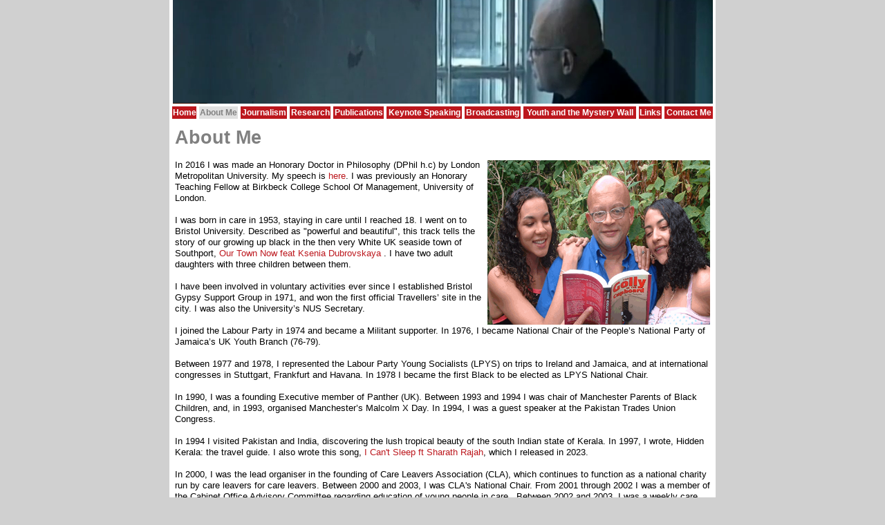

--- FILE ---
content_type: text/html
request_url: http://philframpton.co.uk/showpage.php?page=page2&cdate=1700518196
body_size: 11693
content:

<!-- START OF HTML PAGE LAYOUT ------------------------------------------------------------>
<HTML>
<HEAD>
<TITLE>Phil Frampton.co.uk : About Me</TITLE>
<META name="generator" content="">
<META name="description" content="Phil Frampton.co.uk">
<META name="keywords" content="Phil Frampton.co.uk,folio4me.com, folio4me">
<meta name="robots" content="all" />
<meta name="robots" content="index, follow" />
<meta name="mobile-web-app-capable" content="yes">
<meta name="apple-mobile-web-app-capable" content="yes">
<link rel="icon" sizes="192x192" href="logo.png" />
<link rel="shortcut icon" type="image/png" href="/favicon.png" />

<link href="style.php" rel="stylesheet" type="text/css">
<script language="JavaScript" type="text/javascript" src="utils.js"></script>
<script language="javascript">
var Imagelist  = new Array();Imagelist[0]='splash5.png';Imagelist[1]='splash6.png';Imagelist[2]='splash7.png';var ImageTot   = 3;
var ImageNumb1 = 0;

var slideShowSpeed = 6000;
var t;
var autoRun   = 1;
var slidemax  = 0;
var titlemax  = 0;
var FadeType  = true;
var slideidx  = -1;
var titleidx  = -1;
var slidelist = new Array();
var slidettle = new Array();

//Disable right mouse click Script
var message="This is Copyright (c) Phil Frampton.co.uk";

if (document.layers){
  document.captureEvents(Event.MOUSEDOWN);
  document.onmousedown=clickNS4;
}
  else if (document.all&&!document.getElementById){
  document.onmousedown=clickIE4;
}
document.oncontextmenu=new Function("alert(message);return false")
</script>

</HEAD>

<BODY class='mainbody' onLoad='javascript:runSlideShow();'>
<TABLE HEIGHT=100% WIDTH=100% ALIGN='CENTER' VALIGN='top' BORDER=0 CELLSPACING=0 CELLPADDING=0>
<TR>
<TD WIDTH=100% ALIGN='CENTER' VALIGN='top' BORDER=0 CELLSPACING=0 CELLPADDING=0>
<TABLE bgcolor='#FFFFFF' WIDTH=790 HEIGHT=100% ALIGN='center' VALIGN='top' BORDER=0 CELLSPACING=0 CELLPADDING=0>
<TR>
<TD WIDTH=100% HEIGHT=10 ALIGN='center' VALIGN='top' BORDER='0' CELLSPACING='0' CELLPADDING='0'><TABLE WIDTH=100% CELLSPACING='0' CELLPADDING='0' style='border: solid 0 #FFFFFF; border-top-width:0px; border-bottom-width:0px;border-left-width:4px;border-right-width:4px;'>
      <TR>
<TD ALIGN='left' VALIGN='top' width=1>
             <img border=0 align='center' src='graphics/splash/logo.png' GALLERYIMG='no'>
           </TD>
          <TD WIDTH=1 align='left' background='graphics/splash/splash5.png' id='IMAGE1b'>
                <img id=IMAGE1 name=IMAGE1 border=0 align='center' src='graphics/splash/splash5.png' GALLERYIMG='no'>
             </TD>
             <TD width=788 align='right' VALIGN='top' background='graphics/splash/splash.png' STYLE='background-position:left top; background-repeat:no-repeat; PADDING-TOP:4px'>
        </TD>
        </TR>
      </TABLE>
</TD>
  </TR>
  <TR>
     <TD WIDTH=100% HEIGHT=20 ALIGN='center' VALIGN='top' BORDER=0 CELLSPACING=0 CELLPADDING=0>      <TABLE WIDTH=790 BORDER=0 CELLSPACING="0" CELLPADDING="0">
      <TR>
         <TD WIDTH=100% ALIGN="left" VALIGN="top">
           <TABLE WIDTH=100% CELLSPACING="0" CELLPADDING="0" style="border: solid 0 #FFFFFF; border-top-width:4px; border-bottom-width:3px;border-left-width:2px;border-right-width:2px;">
           <TR>
             <TD CLASS='livemenu'  ALIGN='center' VALIGN='middle' onClick="document.location.href='showpage.php?page=page1&cdate=1700518196' "onmouseover="className='overmenu';" onmouseout="className='livemenu';"><a href='showpage.php?page=page1&cdate=1700518196' class='a'>Home</a></TD><TD class='thismenu' ALIGN='center' VALIGN='middle'><span class='a'>About Me</span></TD><TD CLASS='livemenu'  ALIGN='center' VALIGN='middle' onClick="document.location.href='showpage.php?page=page3&cdate=1700518196' "onmouseover="className='overmenu';" onmouseout="className='livemenu';"><a href='showpage.php?page=page3&cdate=1700518196' class='a'>Journalism</a></TD><TD CLASS='livemenu'  ALIGN='center' VALIGN='middle' onClick="document.location.href='showpage.php?page=page4&cdate=1700518196' "onmouseover="className='overmenu';" onmouseout="className='livemenu';"><a href='showpage.php?page=page4&cdate=1700518196' class='a'>Research</a></TD><TD CLASS='livemenu'  ALIGN='center' VALIGN='middle' onClick="document.location.href='showpage.php?page=page5&cdate=1700518196' "onmouseover="className='overmenu';" onmouseout="className='livemenu';"><a href='showpage.php?page=page5&cdate=1700518196' class='a'>Publications</a></TD><TD CLASS='livemenu'  ALIGN='center' VALIGN='middle' onClick="document.location.href='showpage.php?page=page6&cdate=1700518196' "onmouseover="className='overmenu';" onmouseout="className='livemenu';"><a href='showpage.php?page=page6&cdate=1700518196' class='a'>Keynote Speaking</a></TD><TD CLASS='livemenu'  ALIGN='center' VALIGN='middle' onClick="document.location.href='showpage.php?page=page66&cdate=1700518196' "onmouseover="className='overmenu';" onmouseout="className='livemenu';"><a href='showpage.php?page=page66&cdate=1700518196' class='a'>Broadcasting</a></TD><TD CLASS='livemenu'  ALIGN='center' VALIGN='middle' onClick="document.location.href='showpage.php?page=page68&cdate=1700518196' "onmouseover="className='overmenu';" onmouseout="className='livemenu';"><a href='showpage.php?page=page68&cdate=1700518196' class='a'>Youth and the Mystery Wall</a></TD><TD CLASS='livemenu'  ALIGN='center' VALIGN='middle' onClick="document.location.href='showpage.php?page=page7&cdate=1700518196' "onmouseover="className='overmenu';" onmouseout="className='livemenu';"><a href='showpage.php?page=page7&cdate=1700518196' class='a'>Links</a></TD><TD CLASS='livemenu'  ALIGN='center' VALIGN='middle' onClick="document.location.href='showpage.php?page=page8&cdate=1700518196' "onmouseover="className='overmenu';" onmouseout="className='livemenu';"><a href='showpage.php?page=page8&cdate=1700518196' class='a'>Contact Me</a></TD>           </TR>
           </TABLE>
                    </TD>
     </TR>
     </TABLE>
</TD>
  </TR>
  <TR>
    <TD WIDTH=100% ALIGN='left' VALIGN='top' BORDER=0 CELLSPACING=0 CELLPADDING=0>
  <TABLE WIDTH=100% ALIGN='center' VALIGN='top' BORDER=0 CELLSPACING=0 CELLPADDING=0>
             <TR>
             <TD ALIGN='Left' VALIGN='top' style='padding-left:8px; padding-top:8px; padding-right:8px;'><span class='t1'><b>About Me</b></span><BR><p style="text-align: center;">&nbsp;</p>
<p><span style="color: rgb(102, 102, 102); font-family: Arial; font-size: 10pt;"><font color="#808080"></font></span></p><font color="#808080">
<div class="floatRight"><img src="uploads/daughters.png" border="0" galleryimg="no"><span></span></div>
</font><p><font color="#808080"></font><font color="#000000">In 2016 I was made an Honorary Doctor in Philosophy (DPhil h.c) by London Metropolitan University. My speech is <span><a class="g" href="https://www.youtube.com/watch?v=d8ybIKdXKnw" target="_blank">here</a></span>. I was previously an Honorary Teaching Fellow at&nbsp;Birkbeck College School Of Management, University of London.</font></p><p><font color="#000000"><br></font></p><p><font color="#000000">I was born in care in 1953, staying in care until I reached 18. I went on to Bristol University. Described as "powerful and beautiful", this track tells the story of our growing up black in the then very White UK seaside town of Southport, <span><a href="https://youtu.be/XuVgAUefOmU?si=eZgkOtbTSAKOMeHw" class="g" target="_blank">Our Town Now feat Ksenia Dubrovskaya</a>&nbsp;. </span>I have two adult daughters with three children between them.</font></p>
<p><span style="color: rgb(102, 102, 102); font-family: Arial; font-size: 10pt;"><font color="#000000">&nbsp;</font></span></p>
<p><font color="#000000">I have been involved in voluntary activities ever since I established Bristol Gypsy Support Group in 1971, and won the first official Travellers� site in the city. I was also the University�s NUS Secretary.</font></p>
<p><font color="#000000">&nbsp;</font></p>
<p><font color="#000000">I joined the Labour Party in 1974 and became a Militant supporter. In 1976, I became National Chair of the People�s National Party of Jamaica�s UK Youth Branch (76-79).</font></p>
<p><font color="#000000">&nbsp;</font></p>
<p><font color="#000000">Between 1977 and 1978, I represented the Labour&nbsp;Party Young Socialists (LPYS) on trips to Ireland and Jamaica, and at international congresses in Stuttgart, Frankfurt and Havana. In 1978 I became the first Black to be elected as LPYS National Chair.&nbsp; </font></p>
<p><font color="#000000">&nbsp;</font></p>
<p><font color="#000000">In 1990, I was a founding Executive member of Panther (UK). Between 1993 and 1994 I was chair of Manchester Parents of Black Children, and, in 1993, organised Manchester�s Malcolm X Day. In 1994, I was a guest speaker at the Pakistan Trades Union Congress. </font></p><p><font color="#000000"><br></font></p><p><font color="#000000">In 1994 I visited Pakistan and India, discovering the lush tropical beauty of the south Indian state of Kerala. In 1997, I wrote, Hidden Kerala: the travel guide. I also wrote this song, <span><a href="http://www." class="g" target="_blank">I Can't Sleep ft Sharath Rajah</a></span>, which I released in 2023.</font></p>
<p><font color="#000000">&nbsp;</font></p>
<p><font color="#000000"></font></p>
<p><font color="#000000">In 2000, I was the lead organiser in the founding of Care Leavers Association (CLA), which continues to function as a national charity run by care leavers for care leavers. Between 2000 and 2003, I was CLA's National Chair. From 2001 through 2002 I was a member of the Cabinet Office Advisory Committee regarding education of young people in care.&nbsp;</font><font color="#000000">&nbsp;Between 2002 and 2003, I was a weekly care leaver guest contributor for Community Care Magazine.&nbsp;</font>In 2002, I was an <a class="g" href="http://www.publications.parliament.uk/pa/cm200102/cmselect/cmhaff/836/2062502.htm" target="_blank">Expert Witness</a> for the House of Commons Select Committee into Police investigations of abuse in care.</p>
<p><font color="#000000">&nbsp;</font></p>
<p><font color="#000000"></font></p>
<p><font color="#000000">In 2005, I played the PR role in the successful campaign to secure a dignified burial in the Punjab for the British-born liberation priest, Father Mark Barnes.</font></p><p><br></p><p>In 2012, I presented the BBC Radio documentary, The Crying Shame (see Broadcast section), focussing on the circumstances of my birth in&nbsp;the St Agnes&nbsp;Rosemundy House refuge for unmarried mothers. The making of the programme put me in touch with many unmarried mothers who suffered from terrible discrimination and vilification during the post war period. Many had had their new born babies wrenched from them without their consent. This moved me to seek out those trying to expose and secure an apology for this terrible crime. We organised two successful lobbies of parliament and Early Day motions, took the issue to national&nbsp;television and radio&nbsp;and managed to secure an admission from the Coalition government's then Education Secretary, Michael Gove.</p><p></p><hr width="100%" size="2" align="center" color="#bc171d"><font size="4">2014-&nbsp; The Government's National Child Sex Abuse Inquiry</font><p></p><p><font size="4"></font><br>2014</p><p>Following the storm that greeted the horrific revelations regarding serial child abusers, Sir Jimmy Savile and Sir Cyril Smith, plus the allegations against Baron Leon Brittan, Baron Grenville Janner,&nbsp;Baron Cecil Parkinson and&nbsp;Sir Peter Hayman, ex-Deputy head of MI6, I was increasingly drawn into assisting the struggle for investigations into the Establishment's cover ups of their alleged crimes.&nbsp;&nbsp;</p><p><br></p><p>Despite its major flaws and severe limitations, I welcomed the government's national Child Sex Abuse inquiry in 2014 but, like several survivor activists, I&nbsp;went&nbsp;on air and to the press to&nbsp;oppose&nbsp;the appointment of&nbsp;Butler-Sloss&nbsp;as its Chair on the grounds of clear conflicts of interest both in relations to her family and her alleged links with&nbsp;Church of England cover ups. With her resignation, I drafted and sent a letter to Home Secretary, Theresa May, which was signed by many survivors, child protection specialists and related professionals calling for the appointment of Michael Mansfield QC, as a lawyer with a distinguished record of successfully standing up to the establishment for victims. The government took almost two months to find a replacement, prompting me to write to the Times (<span><a class="g" href="http://www.thetimes.co.uk/tto/opinion/letters/article4176434.ece" target="_blank">here</a></span>), then chose Fiona Woolf, friend of Baron Brittan as the new Chair. </p><p><br></p><p>With an initially small group of survivors and child protection specialists, we set up the Whiteflowers Campaign for justice, which amongst other activities organised a major vigil for victims of child abuse in the care of Islington Council.&nbsp;&nbsp;I acted as the group's co-ordinator. We &nbsp;joined other survivors on national media to oppose&nbsp;Woolf's appointment - again on the grounds of conflict of interest.&nbsp; Whiteflowers pressed not only for the appointment of someone like Mansfield but also for a statutory inquiry with a reconstituted panel (eliminating clear conflicts of interest), pushing the Inquiry scope of investigation to child abuse prior to 1970, and a focus on sweeping the top of the stairs first - namely the Establishment.</p><p><span><a class="g" href="https://www.youtube.com/watch?v=s8FGb9wjXa4" target="_blank"></a></span><br></p><p>As it was, Woolf officially resigned on the day that the Guardian newspaper published my piece (<span><a class="g" href="https://www.theguardian.com/commentisfree/2014/oct/31/fiona-woolf-child-abuse-survivors-inquiry-establishment" target="_blank">here</a></span>) calling for her to be removed. </p><p><br></p><p>As part of the group of survivor activists that met Home Secretary, Theresa May, that November I pressed her to appoint Michael Mansfield to the Chair. That December, Whiteflowers and its supporters&nbsp;caused a storm when we&nbsp;threatened (<span><a class="g" href="https://spotlightonabuse.wordpress.com/2014/12/04/an-open-letter-to-theresa-may-demanding-a-fit-for-purpose-child-abuse-inquiry/" target="_blank">here</a></span>)<span><a class="g" href="https://spotlightonabuse.wordpress.com/2014/12/04/an-open-letter-to-theresa-may-demanding-a-fit-for-purpose-child-abuse-inquiry/" target="_blank"></a></span>&nbsp;to end engagement with the Inquiry unless May began to demonstrate that the government was listening to survivors (<span><a class="g" href="http://europe.newsweek.com/victims-angry-being-ignored-disrespectful-manipulative-home-office-over-uk-290140?rm=eu" target="_blank">more here</a></span>). A few days letter,&nbsp;I and other survivors&nbsp;were summonsed to a meeting where the government promised major concessions. I was interviewed by Radio 5 Live's Adrian Chiles ( <span><a class="g" href="https://www.youtube.com/watch?v=s4Nrm_8QkPI " target="_blank">here</a></span>). The, by now, discredited Butler-Sloss tried to stage a fight back for the establishment and went on BBC News (<span><a class="g" href="http://www.bbc.co.uk/news/uk-30644533" target="_blank">here</a></span>)&nbsp;to do so. Whiteflowers organised a 400-strong vigil and&nbsp;lobby of parliament in January 2015 further pressing&nbsp;our demands (<span><a class="g" href="https://www.youtube.com/watch?v=s8FGb9wjXa4" target="_blank">here</a></span><span>). </span></p><p><span><br></span></p><p><span></span>In&nbsp;February 2015, May announced a statutory inquiry with a reconstituted panel and&nbsp;the Inquiry scope of investigation to child abuse to have no cut off year. However May appointed Dame Justice Goddard, I opposed her appointment, pointing out that, coming from a country 20 years behind the UK on child protection practices,&nbsp;she was and would be clearly out of her depth. </p><p><br></p><p>Goddard's first step was to rule out disclosed abuse survivors from serving on her Panel on the grounds of lacking objectivity.&nbsp; On March 25th, I addressed a Haldane Society meeting in London (<span><a class="g" href="https://www.youtube.com/watch?v=XZWgF2TlGJ8&amp;feature=youtu.be&amp;t=3500" target="_blank">here at 58mins). </a></span>Whiteflowers protested at Goddard's action&nbsp;and sought a way forward (<span><a class="g" href="http://www.telegraph.co.uk/news/uknews/crime/child-protection/11522013/Victims-demand-changes-to-new-child-sex-abuse-inquiry.html" target="_blank">here</a></span>). Goddard was not for turning.&nbsp;Whiteflowers&nbsp;resolved to engage with the Inquiry as a strong independent voice for survivors via our legal arm,&nbsp;Survivor's of Organised and Institutional Abuse (SOIA).&nbsp;</p><p><br></p><p>When, on July 10th, one year after the Inquiry was supposed to begin, Goddard officially opened her inquiry, survivor, Phil Johnson and I went on BBC's Victoria Derbyshire show to express our hopes and concerns. I again pressed for a strong independent voice for survivors (<span><a class="g" href="https://www.youtube.com/watch?v=gVew7Kih1J4&amp;feature=youtu.be&amp;t=881" target="_blank">here</a></span>). </p><p><br></p><p>Goddard pressed on, granting key Core participation status in the inquiry to the many institutions that had failed survivors, whilst rebutting the applications of many abuse survivors and of SOIA. On July 26th 2016, The Guardian printed my piece (<span><a class="g" href="https://www.theguardian.com/society/2016/jul/26/survivors-must-have-stronger-voice-goddard-child-abuse-inquiry" target="_blank">here</a></span>) calling for an Inquiry rethink and SOIA involvement. One week letter,&nbsp;Goddard resigned, allegedly under pressure&nbsp;in regard to her knowledge of UK law but also from her own panel, declaring that the job was too difficult. </p><p><br></p><p>Once again I went on the BBC and other national media <span><a class="g" href="http://www.radionz.co.nz/news/world/310224/goddard's-resignation-greeted-with-both-relief-and-disappointment" target="_blank">(here</a></span>) to propose the candidacy of Michael Mansfield QC. To swerve Mansfield, the government, who had insisted that the inquiry required a judge, appointed former social work executive,&nbsp;Professor Alexis Jay, who would herself admit to knowing&nbsp;far less about the law than her three predecessors. However,&nbsp;ten days later,&nbsp;and after&nbsp;a year&nbsp;of battling, the Inquiry&nbsp;finally&nbsp;granted SOIA Core Participation status in&nbsp;a module of the Inquiry.</p><p><br></p><p>No sooner had SOIA become Core Participants then, in an unrelated event, the lead counsel for the Inquiry since its inception in 2014, Ben Emmerson, resigned. The resignation resulted in a furore of media claims that the Inquiry was in crisis, and all those institutions wishing to avoid the scrutiny of the Inquiry clamoured for its end. As SOIA we pointed to the Inquiry's critical weakness in sidelining survivors and we advanced the need for someone of Michael Mansfield's stature and demonstrable ability to stand up to the Establishment to be part of the Inquiry leadership. I gave this&nbsp;<span style="font-size: 10pt;">summary&nbsp;</span><a title="http://www.tiernandouieb.co.uk/wp-content/uploads/partlypoliticalpodcast/2016-10-04partlypoliticalbroadcast32.mp3" href="http://www.tiernandouieb.co.uk/wp-content/uploads/partlypoliticalpodcast/2016-10-04partlypoliticalbroadcast32.mp3" style="font-size: 10pt;">http://www.tiernandouieb.co.uk/wp-content/uploads/partlypoliticalpodcast/2016-10-04partlypoliticalbroadcast32.mp3</a><span style="font-size: 10pt;">&nbsp;</span><span style="font-size: 10pt;">&nbsp;(scroll 
to&nbsp;11 mins 39 secs)</span></p><p><br></p><p>In the first year of the Inquiry, the Home Office were only too willing to fund survivor travel and even accommodation so that they could assist the Inquiry. However, the Inquiry has since turned the screw and only their small selected survivor group are being funded (and paid fees), whilst the overwhelming majority of other survivors are having to pay their own train fares etc to engage in the Inquiry, advise their lawyers etc. The scandal is that the finances have been available. The Home Secretary declared in October 2014 that last year had witnessed a �3.2 million underspend in the Inquiry!</p><p><span></span></p><hr align="center" width="100%" size="2" color="#BC171D"><font size="3">2016</font><p></p><p><span style="font-size: 10pt;">It was for Professor Jay to end this scandal and recognise that having&nbsp;a strong independent voice for survivors'&nbsp;in the Inquiry requires that survivors and their legal representatives are sufficiently funded to secure a level playing field with institutions like the Police, CPS, local authorities and insurance companies that so failed hundreds of thousands of children and adult survivors. Professor refused to budge. Meanwhile many other related inquiries concerning the authorities failures regarding child abuse reported in drawing blanks and were wound up - the pressure was off and the establishment could breathe again. Hence, in June 2016, SOIA and Whiteflowers withdrew from the Inquiry. While the Inquiry has since drawn many mea culpas from the tops of the Church of England and elsewhere, it has led to little or no action against culprits... especially those in the establishment.</span></p><p><br></p><p>The one great victory was that of the Shirley Oaks children's home survivors who mounted a magnificent campaign exposing the authorities cover ups of child abuse. Notably, the Shirley Oaks had also in 2015 withdrawn from the national Inquiry echoing many of the points that SOIA had made.&nbsp; Whiteflowers' members have also been involved in the successful battles for justice of the Islington survivors and it remains to be seen how far the authorities will go to meet the needs of the survivors and bring to justice all the perpetrators of the abuse and those who covered it up.&nbsp;</p>
<p><font color="#808080"></font>&nbsp;</p>
<p><font color="#808080"></font></p>
<p>In July 2016, I was awarded an Honorary Doctorate in Philosophy by London Metropolitan University.</p><span><hr align="center" width="100%" size="2" color="#BC171D"></span><font size="3" style="">2022</font><div><font size="2">In 2022, my latest new book, with its accompanying video&nbsp;<span style="" calibri",sans-serif;="" mso-ascii-theme-font:minor-latin;mso-fareast-font-family:"times="" new="" roman";="" mso-fareast-theme-font:minor-fareast;mso-hansi-theme-font:minor-latin;="" mso-bidi-font-family:"times="" roman";mso-bidi-theme-font:minor-bidi;="" mso-ansi-language:en-gb;mso-fareast-language:en-gb;mso-bidi-language:ar-sa"=""><b><a href="https://www.youtube.com/watch?v=LApgLiUwP1A"><font color="#f49292">Youth and the Mystery Wall</font></a>&nbsp;</b>was published by the International Federation of Social Workers. The book explores the importance of collective empowerment for teenagers as contrasting with societal attempts to frustrate that empowerment and allow for the societal oppression of young people. Arguments are developed for the social and political emancipation of adolescents.</span></font></div><div><font size="2"><span style="" calibri",sans-serif;="" mso-ascii-theme-font:minor-latin;mso-fareast-font-family:"times="" new="" roman";="" mso-fareast-theme-font:minor-fareast;mso-hansi-theme-font:minor-latin;="" mso-bidi-font-family:"times="" roman";mso-bidi-theme-font:minor-bidi;="" mso-ansi-language:en-gb;mso-fareast-language:en-gb;mso-bidi-language:ar-sa"=""><br></span></font></div><div><font size="2"><span style="" calibri",sans-serif;="" mso-ascii-theme-font:minor-latin;mso-fareast-font-family:"times="" new="" roman";="" mso-fareast-theme-font:minor-fareast;mso-hansi-theme-font:minor-latin;="" mso-bidi-font-family:"times="" roman";mso-bidi-theme-font:minor-bidi;="" mso-ansi-language:en-gb;mso-fareast-language:en-gb;mso-bidi-language:ar-sa"="">In 2023, we published a <span><a href="https://amzn.eu/d/4UNrN1L " class="g" target="_blank">Revised third edition of The Golly in the Cupboard</a></span>, which can be downloaded very cheaply as a Kindle version here.&nbsp; It contains additional information about my mother, the St Agnes Home for Unmarried Mothers where she gave birth to me, plus ore information on how she tried to pick up her life&nbsp; after giving birth to me and leaving me in orphanages.</span></font></div><div><font size="2"><br></font></div><div><font size="2">In 2023, I also turned some of my attention to music co-producing </font><span style="font-size: 13.3333px;"><span><a href="https://youtu.be/XuVgAUefOmU?si=R5Rh0YcF-UnC5yzY" class="g" target="_blank">Our Town Now ft Ksenia Dubrovskaya&nbsp; (Classical Version)</a></span>&nbsp;</span><font size="2">and </font><span style="font-size: small;"><a href="https://www.youtube.com/watch?v=exMfjLVNntU" class="g" target="_blank">I Can't Sleep</a></span><font size="2"> and Immortality (yet to be released). Much of the inspiration came from my friend, the beautiful virtuoso concert violinist Ksenia Dubrovskaya. You can see many more of her marvellously dynamic performances </font><span style="font-size: small;"><a href="https://www.youtube.com/channel/UC3icPT0lZSxFsH69QxRpBwA" class="g" target="_blank">here</a></span><font size="2">.&nbsp;</font></div><div><font size="2"><br></font></div><div><font size="2">In 2024 We also brought out a fantastic&nbsp;<span><a href="https://youtu.be/gySIsI-UfTs" class="g" target="_blank">dance video</a></span>&nbsp;of I Can't Sleep featuring the beautiful Indian dancer and actress Nayana Josan. I wrote I Can't Sleep back in 1997, when I was yearning for a love interest to return to the paradise Kovalam Beach in South India, where I was carrying out research for a travel guide about Kerala. In <span><a href="https://youtu.be/gvF_FQHo3L0" class="g" target="_blank">The Making of I Can't Sleep</a></span>, I tell the story of the song. The target of my affections tells the story of how we met in <span><a href="https://youtu.be/1gdS2wEMBdo" class="g" target="_blank">Steffanie's Story</a>&nbsp;and you can also watch <span><a href="https://youtu.be/-T9pFh3u7Uo" class="g" target="_blank">Nayana Talk About the I Can't Sleep shoo</a></span>t.</span></font></div><div><br></div><div><font size="2">St Agnes Museum, in the village of my birthplace, asked me to return in April 2024 to give a talk about my life since leaving Rosemundy in 1953. I presented them with a potted history of my upbringing, strivings and campaigns which you can watch <a href="https://www.youtube.com/watch?v=aquLNSEI27U" class="g" target="_blank"><span><a href="https://youtu.be/h1U_b1jSYUo" class="g" target="_blank">here</a></span></a>.&nbsp; At the meeting I proposed that we erect a plaque commemorating the mothers and children who passed through and suffered at the Rosemundy Home for Unmarried mothers in the post war years. On May 10th 2025, the plaque was unveiled, thus becoming the first public memorial commemorating the unmarried mums who were so persecuted and were victims of a brutal forced adoption policy, during the postwar years.&nbsp; More <span><a href="https://youtu.be/RFJYevLkXyQ" class="g" target="_blank">here</a></span>.</font></div><div><font size="2"><br></font><h2><br></h2>I love football, literature, travelling, performing and singing.<br><br><br><br><br><br><br><br><br><br><br><br></div><br><br><br><br><br><br><br><br><br><br><br></TD>
             </TR>
             </TABLE></TD>
</TR>
</TABLE>
</TD>
</TR>

<TR>
   <TD colspan=1 WIDTH=100% ALIGN=center VALIGN=bottom BORDER=0 CELLSPACING=0 CELLPADDING=0 Height=10 >
      <TABLE WIDTH=100% BORDER=0 CELLSPACING="0" CELLPADDING="0">
      <TR>
         <TD WIDTH=33% ALIGN="left" VALIGN="bottom" class="c">
           &nbsp; Copyright &copy; 2012, Phil Frampton.co.uk         </TD>
         <TD WIDTH=33% ALIGN="center" VALIGN="bottom" class="c">
                    </TD>
         <TD WIDTH=33% align="right" VALIGN="bottom" class="c">
         &nbsp;<A href='Admin.php' class='bz'>Login &nbsp;</A>         </TD>
      </TR>
      </TABLE>
   </TD>
</TR>

</TABLE>
</BODY>
</HTML>


--- FILE ---
content_type: text/css
request_url: http://philframpton.co.uk/style.php
body_size: 3652
content:
   
.mainbody {
  margin:0;
  padding:0;
  background: #D0D0D0;
  background-color: #D0D0D0;
  background-origin: content
}

/* --- Vertical Menu Style Two Tone --- */
td.voverhide {
    background-color : #ED3131;
    border: solid 0 #FFFFFF;
    border-bottom-width:2px;
    border-left-width:1px;
    border-right-width:1px;
    border-top-width:2px;
    cursor: hand;
    cursor: pointer;
    }
td.vlivehide {
    background-color : #BC171D;
    border: solid 0 #FFFFFF;
    border-bottom-width:2px;
    border-left-width:1px;
    border-right-width:1px;
    border-top-width:2px;
    cursor: hand;
    cursor: pointer;
    }
td.vthishide {
    background-color : #FFFFFF;    
    border: solid 0 #808080;
    border-bottom-width:1px;
    border-left-width:1px;
    border-right-width:1px;
    border-top-width:1px;
    }
td.vslivehide {
    background-color : #FFFFFF;    
    border: solid 0 #BC171D;
    border-bottom-width:1px;
    border-left-width:1px;
    border-right-width:1px;
    border-top-width:1px;
    cursor: hand;
    cursor: pointer;
    }
td.vsoverhide {
    background-color : #F49292;   
    border: solid 0 #BC171D;
    border-bottom-width:1px;
    border-left-width:1px;
    border-right-width:1px;
    border-top-width:1px;
    cursor: hand;
    cursor: pointer;
    }

td.vsuboverhide {
    background-color : #C0C0C0;
    border: solid 0 #FFFFFF;
    border-bottom-width:1px;
    border-left-width:1px;
    border-right-width:1px;
    border-top-width:1px;
    cursor: hand;
    cursor: pointer;
    }
td.vsublivehide {
    background-color : #808080;
    border: solid 0 #FFFFFF;
    border-bottom-width:1px;
    border-left-width:1px;
    border-right-width:1px;
    border-top-width:1px;
    cursor: hand;
    cursor: pointer;
    }
td.vsubthishide {
    background-color : #FFFFFF;     
    border: solid 0 #808080;
    border-bottom-width:1px;
    border-left-width:1px;
    border-right-width:1px;
    border-top-width:1px;
    }
td.vssuboverhide {
    background-color : #F49292;   
    border: solid 0 #BC171D;
    border-bottom-width:1px;
    border-left-width:1px;
    border-right-width:1px;
    border-top-width:1px;
    cursor: hand;
    cursor: pointer;
    }
td.vssublivehide {
    background-color : #FFFFFF;    
    border: solid 0 #BC171D;
    border-bottom-width:1px;
    border-left-width:1px;
    border-right-width:1px;
    border-top-width:1px;
    cursor: hand;
    cursor: pointer;
    }

td.vtitlehide {
    background-color : #C0C0C0;
    border: solid 0 #FFFFFF;
    border-bottom-width:1px;
    border-left-width:1px;
    border-right-width:1px;
    border-top-width:2px;
    }


/* --- VERTICAL Menu Style Shaded --- */
td.vovermenu {
    background-color : #F49292;
    border: solid 0 #FFFFFF;
    border-bottom-width:2px;
    border-left-width:2px;
    border-right-width:2px;
    border-top-width:2px;
    cursor: hand;
    cursor: pointer;
    }
td.vlivemenu {
    background-color : #BC171D;
    border: solid 0 #FFFFFF;
    border-bottom-width:2px;
    border-left-width:2px;
    border-right-width:2px;
    border-top-width:2px;
    cursor: hand;
    cursor: pointer;
    }
td.vthismenu {
    background-color : #C0C0C0;    
    border: solid 0 #FFFFFF;
    border-bottom-width:2px;
    border-left-width:2px;
    border-right-width:2px;
    border-top-width:2px;
    }
td.vslivemenu {
    background-color : #808080;    
    border: solid 0 #FFFFFF;
    border-bottom-width:2px;
    border-left-width:2px;
    border-right-width:2px;
    border-top-width:2px;
    cursor: hand;
    cursor: pointer;
    }
td.vsovermenu {
    background-color : #F49292;   
    border: solid 0 #FFFFFF;
    border-bottom-width:2px;
    border-left-width:2px;
    border-right-width:2px;
    border-top-width:2px;
    cursor: hand;
    cursor: pointer;
    }

td.vsubovermenu {
    background-color : #F49292;
    border: solid 0 #FFFFFF;
    border-bottom-width:2px;
    border-left-width:8px;
    border-right-width:2px;
    border-top-width:0px;
    cursor: hand;
    cursor: pointer;
    }
td.vsublivemenu {
    background-color : #ED3131;
    border: solid 0 #FFFFFF;
    border-bottom-width:2px;
    border-left-width:8px;
    border-right-width:2px;
    border-top-width:0px;
    cursor: hand;
    cursor: pointer;
    }
td.vsubthismenu {
    background-color : #D0D0D0;     
    border: solid 0 #FFFFFF;
    border-bottom-width:2px;
    border-left-width:8px;
    border-right-width:2px;
    border-top-width:0px;
    }
td.vssubovermenu {
    background-color : #E0E0E0;   
    border: solid 0 #FFFFFF;
    border-bottom-width:2px;
    border-left-width:8px;
    border-right-width:2px;
    border-top-width:0px;
    cursor: hand;
    cursor: pointer;
    }
td.vssublivemenu {
    background-color : #C0C0C0;    
    border: solid 0 #FFFFFF;
    border-bottom-width:2px;
    border-left-width:8px;
    border-right-width:2px;
    border-top-width:0px;
    cursor: hand;
    cursor: pointer;
    }

td.vtitlemenu {
    background-color : #FFFFFF;
    border: solid 0 #FFFFFF;
    border-bottom-width:1px;
    border-left-width:1px;
    border-right-width:1px;
    border-top-width:1px;
    }

/* --- HORIZONAL Menu Style Two Tone --- */
td.overhide {
    background-color : #ED3131;
    border: solid 0 #FFFFFF;
    border-bottom-width:0px;
    border-left-width:2px;
    border-right-width:2px;
    border-top-width:0px;
    cursor: hand;
    cursor: pointer;
    }
td.livehide {
    background-color : #BC171D;
    border: solid 0 #FFFFFF;
    border-bottom-width:0px;
    border-left-width:2px;
    border-right-width:2px;
    border-top-width:0px;
    cursor: hand;
    cursor: pointer;
    }
td.thishide {
    background-color : #FFFFFF;    
    border: solid 0 #808080;
    border-bottom-width:1px;
    border-left-width:1px;
    border-right-width:1px;
    border-top-width:1px;
    }
td.slivehide {
    background-color : #FFFFFF;    
    border: solid 0 #BC171D;
    border-bottom-width:1px;
    border-left-width:1px;
    border-right-width:1px;
    border-top-width:1px;
    cursor: hand;
    cursor: pointer;
    }
td.soverhide {
    background-color : #F49292;   
    border: solid 0 #BC171D;
    border-bottom-width:1px;
    border-left-width:1px;
    border-right-width:1px;
    border-top-width:1px;
    cursor: hand;
    cursor: pointer;
    }

td.calover, td.suboverhide {
    background-color : #C0C0C0;
    border: solid 0 #FFFFFF;
    border-bottom-width:0px;
    border-left-width:1px;
    border-right-width:1px;
    border-top-width:0px;
    cursor: hand;
    cursor: pointer;
    }
td.callive, td.sublivehide {
    background-color : #808080;
    border: solid 0 #FFFFFF;
    border-bottom-width:0px;
    border-left-width:1px;
    border-right-width:1px;
    border-top-width:0px;
    cursor: hand;
    cursor: pointer;
    }
td.calthis, td.subthishide {
    background-color : #FFFFFF;     
    border: solid 0 #808080;
    border-bottom-width:1px;
    border-left-width:1px;
    border-right-width:1px;
    border-top-width:1px;
    }
td.ssuboverhide {
    background-color : #F49292;   
    border: solid 0 #BC171D;
    border-bottom-width:1px;
    border-left-width:1px;
    border-right-width:1px;
    border-top-width:1px;
    cursor: hand;
    cursor: pointer;
    }
td.ssublivehide {
    background-color : #FFFFFF;    
    border: solid 0 #BC171D;
    border-bottom-width:1px;
    border-left-width:1px;
    border-right-width:1px;
    border-top-width:1px;
    cursor: hand;
    cursor: pointer;
    }

td.caltitle, td.titlehide {
    background-color : #C0C0C0;
    border: solid 0 #FFFFFF;
    border-bottom-width:1px;
    border-left-width:1px;
    border-right-width:1px;
    border-top-width:2px;
    }

/* --- HORIZONAL Menu Style Shaded --- */
td.overmenu {
    background-color : #ED3131;
    border: solid 0 #FFFFFF;
    border-bottom-width:0px;
    border-left-width:2px;
    border-right-width:2px;
    border-top-width:0px;
    cursor: hand;
    cursor: pointer;
    }
td.livemenu {
    background-color : #BC171D;
    border: solid 0 #FFFFFF;
    border-bottom-width:0px;
    border-left-width:2px;
    border-right-width:2px;
    border-top-width:0px;
    cursor: hand;
    cursor: pointer;
    }
td.thismenu {
    background-color : #E0E0E0;    
    border: solid 0 #FFFFFF;
    border-bottom-width:0px;
    border-left-width:2px;
    border-right-width:2px;
    border-top-width:0px;
    }
td.slivemenu {
    background-color : #FDB9B9;    
    border: solid 0 #FFFFFF;
    border-bottom-width:0px;
    border-left-width:2px;
    border-right-width:2px;
    border-top-width:0px;
    cursor: hand;
    cursor: pointer;
    }
td.sovermenu {
    background-color : #F49292;   
    border: solid 0 #FFFFFF;
    border-bottom-width:0px;
    border-left-width:2px;
    border-right-width:2px;
    border-top-width:0px;
    cursor: hand;
    cursor: pointer;
    }

td.subovermenu {
    background-color : #F49292;
    border: solid 0 #FFFFFF;
    border-bottom-width:1px;
    border-left-width:1px;
    border-right-width:1px;
    border-top-width:0px;
    cursor: hand;
    cursor: pointer;
    }
td.sublivemenu {
    background-color : #ED3131;
    border: solid 0 #FFFFFF;
    border-bottom-width:1px;
    border-left-width:1px;
    border-right-width:1px;
    border-top-width:0px;
    cursor: hand;
    cursor: pointer;
    }
td.subthismenu {
    background-color : #E0E0E0;     
    border: solid 0 #FFFFFF;
    border-bottom-width:1px;
    border-left-width:1px;
    border-right-width:1px;
    border-top-width:0px;
    }
td.ssubovermenu {
    background-color : #F49292;   
    border: solid 0 #FFFFFF;
    border-bottom-width:1px;
    border-left-width:1px;
    border-right-width:1px;
    border-top-width:0px;
    cursor: hand;
    cursor: pointer;
    }
td.ssublivemenu {
    background-color : #FDB9B9;    
    border: solid 0 #FFFFFF;
    border-bottom-width:1px;
    border-left-width:1px;
    border-right-width:1px;
    border-top-width:0px;
    cursor: hand;
    cursor: pointer;
    }

td.titlemenu {
    background-color : #C0C0C0;
    border: solid 0 #FFFFFF;
    border-bottom-width:1px;
    border-left-width:1px;
    border-right-width:1px;
    border-top-width:2px;
    }


a.a	{
    font-family : Arial;
    font-size : 9pt;
    line-height: 14pt;
    font-weight : bold;
	text-decoration: none;
    color : #FFFFFF;
	}
a.a:Visited	{
	color : #FFFFFF;
    }
a.a:Hover     {
    color : #FFFFFF;
    }
a.a:Active	{
	color : #FFFFFF;
    }
.a	{
    font-family : Arial;
    font-size : 9pt;
    line-height: 14pt;
    font-weight : bold;
	text-decoration: none;
	color : #808080;
	}

a.as, .as {
    font-family : Arial;
    font-size : 9pt;
    line-height: 14pt;
    font-weight : bold;
	text-decoration: none;
	color : #BC171D;    
	}
a.as:Visited	{
	color : #BC171D;
    }
a.as:Hover     {
    color : #BC171D;
    }
a.as:Active	{
	color : #BC171D;
    }

a.az {
    font-family : Arial;
    font-size : 9pt;
    line-height: 14pt;
    vertical-align:	middle;
    font-weight : bold;
	text-decoration: none;
    position: relative;
	color : #BC171D;         
	}
a.az:Visited	{
	color : #BC171D;          
    }
a.az:Hover     {
    color : #ED3131;
    }
a.az:Active	{
	color : #BC171D;          
    }
.az	{
    font-family : Arial;
    font-size : 9pt;
    line-height: 14pt;
    font-weight : bold;
	text-decoration: none;
	color : #BC171D;
	}
a.bz, .bz {
    font-family : Arial;
    font-size : 8pt;
    line-height: 10pt;
    font-weight : normal;
	text-decoration: none;
    position: relative;
	color : #BC171D;         
	}
a.bz:Visited	{
	color : #BC171D;          
    }
a.bz:Hover     {
    color : #ED3131;
    }
a.bz:Active	{
	color : #BC171D;          
    }

a.b	{
    font-size : 9pt;
    line-height: 14pt;
    font-weight : normal;
	text-decoration: none;
    vertical-align:	baseline;
    color : #FFFFFF;
	}
a.b:Visited	{
	color : #FFFFFF; 
    }
a.b:Hover     {
	color : #FFFFFF;
    }
a.b:Active	{
	color : #FFFFFF;
    }
a.bv	{
    font-size : 9pt;
    line-height: 12pt;
    font-weight : normal;
	text-decoration: none;
    vertical-align:	baseline;
    color : #FFFFFF;
	}
a.bv:Visited	{
	color : #FFFFFF; 
    }
a.bv:Hover     {
	color : #FFFFFF;
    }
a.bv:Active	{
	color : #FFFFFF;
    }

.b	{
    vertical-align:	baseline;
    font-family : Arial;
    font-size : 9pt;
    line-height: 12pt;
    font-weight : normal;
	text-decoration: none;
	color : #808080;
	}
.bw	{
    vertical-align:	baseline;
    font-family : Arial;
    font-size : 9pt;
    line-height: 12pt;
    font-weight : normal;
	text-decoration: none;
	color : #FFFFFF;
	}

a.bs, .bs {
    font-size : 9pt;
    line-height: 12pt;
    font-weight : normal;
	text-decoration: none;
    vertical-align:	baseline;
    color : #BC171D;
	}
a.bs:Visited	{
	color : #BC171D;
    }
a.bs:Hover     {
	color : #BC171D;
    }
a.bs:Active	{
	color : #BC171D;
    }
}

/* --- folio4me copyright class --*/
a.c	{
    font-family : Arial;
    font-size : 7pt;
	text-decoration: none;
	color : #808080;
	}
a.c:Visited	{
	color : #808080;  
    }
a.c:Hover     {
    color : #ED3131;   
    }
a.c:Active	{
	color : #808080;  
    }
.c  {
    font-family : Arial;
    font-size : 7pt;
	text-decoration: none;
	color : #808080;   
	}

/* -- Roll-over Header--*/
a.h	{
    font-family : Arial;
    font-size : 16pt;
    line-height: 18pt;
    font-weight : normal;
	text-decoration: none;
	color : #BC171D;  
	}
a.h:Visited	{
	color : #BC171D;  
    }
a.h:Hover     {
	text-decoration: underline;
    color : #808080;
    }
a.h:Active	{
	color : #BC171D;
    }
.h	{
    font-family : Arial;
    font-size : 16pt;
    line-height: 18pt;
    font-weight : normal;
	text-decoration: none;
	color : #808080;
}


/* -- Roll-over --*/
a.g	{
    font-family : Arial;
    font-size : 10pt;
    font-weight : normal;
	text-decoration: none;
	color : #BC171D; 
	}
a.g:Visited	{
	color : #BC171D; 
    }
a.g:Hover     {
    color : #808080;
	text-decoration: underline;
    }
a.g:Active	{
	color : #BC171D;
    }
.g	{
    font-family : Arial;
    font-size : 10pt;
    font-weight : normal;
	text-decoration: none;
	color : #808080; 
}
.colored-line{
    font-family : Arial;
    font-size : 10pt;
    font-weight : normal;
	text-decoration: none;
	color : #808080;
    background: #E0E0E0;
    border: solid 0 #FFFFFF;
    border-bottom-width:0px;
    border-left-width:1px;
    border-right-width:1px;
    border-top-width:0px;
}
.butg {
    font-family : Arial;
    font-size : 10pt;
    line-height: 12pt;
    font-weight : bold;
	text-decoration: none;
    border: 2px outset #ED3131;
    cursor : pointer;
    background-color : #BC171D;
	color : #FFFFFF;
}
.buts	{
    font-family : Arial;
    font-size : 8pt;
    line-height: 10pt;
    font-weight : bold;
	text-decoration: none;
    border: 2px outset #ED3131;
    cursor : pointer;
    background-color : #BC171D;
	color : #FFFFFF;
}
.fileg {
    background-color : #FFFFFF;
}


/* -- Roll-over small--*/
a.s	{
    font-family : Arial;
    font-size : 8pt;
    font-weight : normal;
	text-decoration: none;
	color : #BC171D;
	}
a.s:Visited	{
	color : #BC171D;
    }
a.s:Hover     {
    color : #808080;
	text-decoration: underline;
    }
a.s:Active	{
	color : #BC171D;
    }
.s	{
    font-family : Arial;
    font-size : 8pt;
    font-weight : normal;
	text-decoration: none;
	color : #808080; 
}
.vs {
     font-size : 7pt;
}
.loglab	{
    font-family : Arial;
    font-size : 8pt;
    line-height: 10pt;
    font-weight : normal;
	text-decoration: none;
	color : #BC171D; 
    background-color: transparent;
}
.logbox	{
    font-family : Arial;
    font-size : 8pt;
    line-height: 10pt;
    font-weight : normal;
	text-decoration: none;
	color : #BC171D; 
    border: 1px solid #BC171D;  
    margin:2px;
    background-color: transparent;
}
.logbut	{
    font-family : Arial;
    font-size : 9pt;
    line-height: 10pt;
    font-weight : bold;
	text-decoration: none;
	color : #BC171D;
    border: 0px solid #BC171D;  
    background-color: transparent;
    cursor: hand;
    cursor: pointer;
	}
.logbuth  {
    font-family : Arial;
    font-size : 9pt;
    line-height: 10pt;
    font-weight : bold;
	text-decoration: none;
	color : #ED3131;
    border: 0px solid #BC171D;  
    background-color: transparent;
    cursor: hand;
    cursor: pointer;
    }

/* --- Header font --*/
h1 {
    font-family : Arial;
    font-size : 16pt;
    line-height: 18pt;
    font-weight : bold;
	text-decoration: none;
	color : #808080;
	margin-top: 0px;	  
	margin-bottom: 0px;
	}
a.h1 {
    font-family : Arial;
    font-size : 16pt;
    line-height: 16pt;
    font-weight : bold;
	text-decoration: none;
	color : #BC171D;
	margin-top: 0px;	  
	margin-bottom: 0px;
	}
a.h1:Visited	{
	color : #BC171D; 
    }
a.h1:Hover     {
    color : #808080; 
	text-decoration: underline;
    }
a.h1:Active	{
	color : #BC171D;
    }

/* --- Small text, table body text --*/
h2 {
    font-family : Arial;
    font-size : 8pt;
    line-height: 12pt;
    font-weight : normal;
	text-decoration: none;
	color : #C0C0C0;      
	margin-top: 0px;	  
	margin-bottom: 0px;
	}
/* --- Table Header Text --*/
h3	{
    font-family : Arial;
    font-size : 10pt;
    line-height: 12pt;
    font-weight : bold;
	text-decoration: none;
	color : #FFFFFF;
	margin-top: 0px;	  
	margin-bottom: 0px;
	}

/* --- Title text --*/
a.t1	{
    font-family : Arial;
    font-size : 20pt;
    line-height: 24pt;
    font-weight : normal;
	text-decoration: none;
	color : #BC171D;
	}
a.t1:Visited	{
	color : #BC171D; 
    }
a.t1:Hover     {
    color : #808080; 
	text-decoration: underline;
    }
a.t1:Active	{
	color : #BC171D;
    }
.t1	{
    font-family : Arial;
    font-size : 20pt;
    line-height: 24pt;
    font-weight : normal;
	text-decoration: none;
    color : #808080; 
	}
.t1a	{
    font-family : Arial;
    font-size : 20pt;
    line-height: 24pt;
    font-weight : normal;
	text-decoration: none;
    color : #C0C0C0; 
	}

.t2	{
    font-family : Arial;
    font-size : 12pt;
    line-height: 14pt;
    font-weight : normal;
	text-decoration: none;
    color : #C0C0C0; 
	}

.e	{
    font-family : Arial;
    font-size : 19pt;
    line-height: 24pt;
    font-weight : normal;
	text-decoration: none;
    color : #808080;
	}

/* -- Normal text --*/
.n, body, p	{
    font-family : Arial;
    font-size : 10pt;
    line-height: 12pt;
    font-weight : normal;
	text-decoration: none;
	color : #000000;  
	margin-top: 0px;	  
	margin-bottom: 0px;
	}

/* --- Calendar Styles --- */
td.calw, .calw {
    background-color : #D0D0D0; 
    }
td.calwd, .calwd {
    background-color : #E0E0E0; 
	color : #000000;    
    }
.calwdx {
    background-color : #E0E0E0;
	color : #BC171D;
    cursor : pointer;
    }
td.cale, .cale {
    background-color : #F49292;
    }
td.caled, .caled {
    background-color : #FDB9B9; 
	color : #000000;                
    }
.caledx {
    background-color : #FDB9B9;
	color : #BC171D; 
    cursor : pointer;
    }
.calx {
    font-family : Arial;
    font-size : 10pt;
    line-height: 12pt;
    font-weight : normal;
	text-decoration: none;
    color : #FFFFFF;
    }
td.calx {
    border-color: #BC171D; 
   }

.pwd	{
    font-family : Arial,Helvetica;
    font-size : 10pt;
    line-height: 17pt;
    font-weight : 400;
	text-decoration: none;
	color : #000000;
    border-style: solid;
    border-color: #FFFFFF;
    border-width: 0px 0px 0px 0px;
}

ul {
    font-family : Arial;
    font-size : 10pt;
    line-height: 12pt;
    font-weight : normal;
	text-decoration: none;
	color : #000000;
	margin-top: 0px;	  
	margin-bottom: 0px;
	margin-left: 4px;
	margin-right: 0px;
    padding-left:0pt;
    list-style-position: outside;
    list-style:none;
}
li {
  list-style:none;
  background:url(graphics/bul.gif) no-repeat 0px 0.15em; /* change the em value to move bullet up and down */
  padding-left:12pt;
}

.floatRight { 
    color: #808080;
    font-family : Arial;
    font-size : 10pt;
    line-height: 12pt;
    font-weight : normal;
    text-decoration: none;
    text-align: right;
    float: right; 
	margin-top: 0px;	  
	margin-bottom: 0px;
	margin-left: 8px;	  
	margin-right: 0px;
}
.floatLeft { 
    color: #808080;
    font-family : Arial;
    font-size : 10pt;
    line-height: 12pt;
    font-weight : normal;
    text-decoration: none;
    text-align: left;
    float: left; 
	margin-top: 0px;	  
	margin-bottom: 0px;
	margin-left: 0px;	  
	margin-right: 8px;
}
.floatCenter { 
    color: #808080;
    font-family : Arial;
    font-size : 10pt;
    line-height: 12pt;
    font-weight : normal;
    text-decoration: none;
    text-align: center;
    float: center; 
	margin-top: 0px;	  
	margin-bottom: 0px;
	margin-left: 0px;	  
	margin-right: 0px;
}

.thumbnail{
    float: center; 
    border: 1px #FFFFFF;
    position: relative;
    z-index: 0;
	text-decoration: none;
}
.thumbnail img{
    border: 0px solid #BC171D; /* change border to 1px if the thumbs want a border */
}
.thumbnail:hover{
    background-color: transparent;
    z-index: 2;
    direction:ltr;
}
.thumbnail span{ 
    position: absolute;
    background-color: #FFFFFF;
    padding: 1px;
    left: -1000px;
    border: 1px solid #808080;
    visibility: hidden;
    color: #808080;
    font-family : Arial;
    font-size : 10pt;
    line-height: 12pt;
    font-weight : normal;
	text-align : center;
    text-decoration: none;
}
.thumbnail span img{ 
    border-width: 0;
    padding: 2px;
}
.thumbnail:hover span{ 
    cursor: default;
    visibility: visible;
    top: -50px;
    /top: -10px;
    left:-2px;
}

.slidetbl {
    border: 1px solid #808080;
}
.slidettl {
    font-family : Arial;
    font-size : 10pt;
    line-height: 12pt;
    font-weight : normal;
	text-decoration: none;
	color : #000000;  
    padding: 4px;
    border: 0px solid #FFFFFF;
    background-color : #E0E0E0; 
}

.show { 
    position: reletive;
    border: 0px solid #FFFFFF;
    padding: 0px;
    cursor: hand;
    cursor: pointer;
    direction:ltr;
}
.showz { 
    position: relative;
    border: 0px solid #FFFFFF;
    padding: 0px;
    background-position: 0px 0px;
}
.slide { 
    padding: 0px;
    border: 0px solid #FFFFFF;
}
.slideb { 
    color: #000000;
    font-family : Arial;
    font-size : 10pt;
    line-height: 12pt;
    font-weight : normal;
    text-decoration: none;
    padding: 2px;
    border: 1px solid #808080;
    cursor: hand;
    cursor: pointer;
}

.slideh { 
    color: #000000;
    font-family : Arial;
    font-size : 10pt;
    line-height: 12pt;
    font-weight : normal;
    text-decoration: none;
    padding: 2px;
    border: 1px solid #F20000;
    cursor: hand;
    cursor: pointer;
}



--- FILE ---
content_type: application/javascript
request_url: http://philframpton.co.uk/utils.js
body_size: 1992
content:
// Basic Java functions

function runSlideShow()
{
var newttle = "skip";

  if (ImageTot > 1) {
//  if (slidemax == 0) {
    // Get a randon number and construct image name 
     if (autoRun == 1) {
         ImageNumb1 = Math.floor(Math.random()*ImageTot+1) - 1;
         IMAGE1.src = "graphics/splash/"+Imagelist[ImageNumb1];
         autoRun = 0;
     }    
     else {
          ImageNumb1++;
          if (ImageNumb1 >= ImageTot) {ImageNumb1 = 0};
     }
     FadeInImage('IMAGE1','graphics/splash/'+Imagelist[ImageNumb1],'IMAGE1b',newttle);
  }

  if (slidemax > 0) {
      autoRun = 0;
      slideidx++;
      titleidx++;
      if (slideidx >= slidemax) {slideidx = 0};
      if (titleidx >= titlemax) {titleidx = 0};
      document.getElementById("caption").innerHTML="&nbsp;";
      var newsrc = slidelist[slideidx];
      newttl = slidettle[titleidx];

      var nextidx = slideidx + 1;
      if (nextidx >= slidemax) {nextidx = 0};
   
      var newImg = new Image();
      newImg.src = slidelist[nextidx];


      FadeInImage('SldVue',newsrc,'SldVueb',newttl);
  }

  if (autoRun == 0) t = setTimeout('runSlideShow()', slideShowSpeed);

}

function startShow(slides) {

  if (showthumbs == 1) {
     alert("You must hide thumbs before you can play the slideshow");
   }
   else {
     if (slidemax == 0) {
       slidemax = slides;
       document.getElementById("PlayPause").src = "graphics/pause.png";
       document.getElementById("ShowState").src = "graphics/go.png";
       document.getElementById("ShowState").alt = "Slideshow is RUNNING";
     }
     else {
       document.getElementById("PlayPause").src = "graphics/play.png";
       document.getElementById("ShowState").src = "graphics/amber.png";
       document.getElementById("ShowState").alt = "Slideshow is PAUSED";
       slidemax = 0;
     }
   }
}

function ShowPic(PicIdx,PicID,Caption){
  document.getElementById("caption").innerHTML=Caption;
  SldVue.src = PicID;
  document.getElementById("ShowState").src = "graphics/stop.png";
  document.getElementById("ShowState").alt = "Slideshow is STOPPED";
  slideidx = PicIdx;
  slidemax = 0;
}

function showThumbs(){
  if (showthumbs == 0) {
     showthumbs = 1;
     document.getElementById("ShowThumbs").src = "graphics/show.png";
     document.getElementById("ShowThumbs").alt = "Hide thumbs";
     document.getElementById('thumbsdivID').style.display = 'block';
     document.getElementById("PlayPause").src = "graphics/playx.png";
  }
  else {
     showthumbs = 0;
     document.getElementById("ShowThumbs").src = "graphics/thumbs.png";
     document.getElementById("ShowThumbs").alt = "Show thumbs";
     document.getElementById('thumbsdivID').style.display = 'none';
     document.getElementById("PlayPause").src = "graphics/play.png";
  }
  document.getElementById("ShowState").src = "graphics/stop.png";
  document.getElementById("ShowState").alt = "Slideshow is STOPPED";
  slidemax = 0;
}


function GoToSlide(PicID, slides){
  if (PicID == 0) slideidx = 0;
  if (PicID == 1) slideidx = slideidx - 1;
  if (PicID == 2) slideidx = slideidx + 1;
  if (PicID == 3) slideidx = slides - 1;

  if (slideidx < 0) slideidx = slides - 1;
  if (slideidx >= slides) slideidx = 0;

  Caption = slidettle[slideidx];

  document.getElementById("caption").innerHTML=Caption;
  document.getElementById("PlayPause").src = "graphics/play.png";
  document.getElementById("ShowState").src = "graphics/stop.png";
  document.getElementById("ShowState").alt = "Slideshow is STOPPED";
  SldVue.src = slidelist[slideidx];
  slidemax = 0;
}


function SetOpacity(object,opacityPct,newtitle)
{
  // IE.
  object.style.filter = 'alpha(opacity=' + opacityPct + ')';
  // Old mozilla and firefox
  object.style.MozOpacity = opacityPct/100;
  // Everything else.
  object.style.opacity = opacityPct/100;

  if (newtitle!="skip")  {  
    var xttle = newtitle;
    var ttlL = xttle.length;
    var xl = Math.round(ttlL * opacityPct / 100)
    var ttlX = xttle.substring(0,xl);
    document.getElementById("caption").innerHTML=ttlX;
  }

}

function ChangeOpacity(id,msDuration,msStart,fromO,toO,newtitle)
{
  var element=document.getElementById(id);

  var opacity = element.style.opacity * 100;
  var msNow = (new Date()).getTime();
  opacity = fromO + (toO - fromO) * (msNow - msStart) / msDuration;
  if (opacity<0) 
    SetOpacity(element,0,newtitle)
  else if (opacity>100)
    SetOpacity(element,100,newtitle)
  else
  {
    SetOpacity(element,opacity,newtitle);
    element.timer = window.setTimeout("ChangeOpacity('" + id + "'," + msDuration + "," + msStart + "," + fromO + "," + toO + ",'" + newtitle + "')",1);
  }
}

function FadeInImage(foregroundID,newImage,backgroundID,newtitle)
{
  var foreground=document.getElementById(foregroundID);
  var background=document.getElementById(backgroundID);

  if (background)
  {
    background.src = foreground.src;
    background.style.backgroundImage = 'url(' + foreground.src + ')';
    background.style.backgroundRepeat = 'no-repeat';
  }

  SetOpacity(foreground,0, newtitle);
  foreground.src = newImage;

  if (foreground.timer) window.clearTimeout(foreground.timer); 
  var startMS = (new Date()).getTime();
  foreground.timer = window.setTimeout("ChangeOpacity('" + foregroundID + "',1000," + startMS + ",0,100,'" + newtitle + "')",10);
}


function clickIE4(){
  if (event.button==2){
    alert(message);
    return false;
  }
}
function clickNS4(e){
  if (document.layers||document.getElementById&&!document.all){
    if (e.which==2||e.which==3){
      alert(message);
      return false;
    }
  }
}
